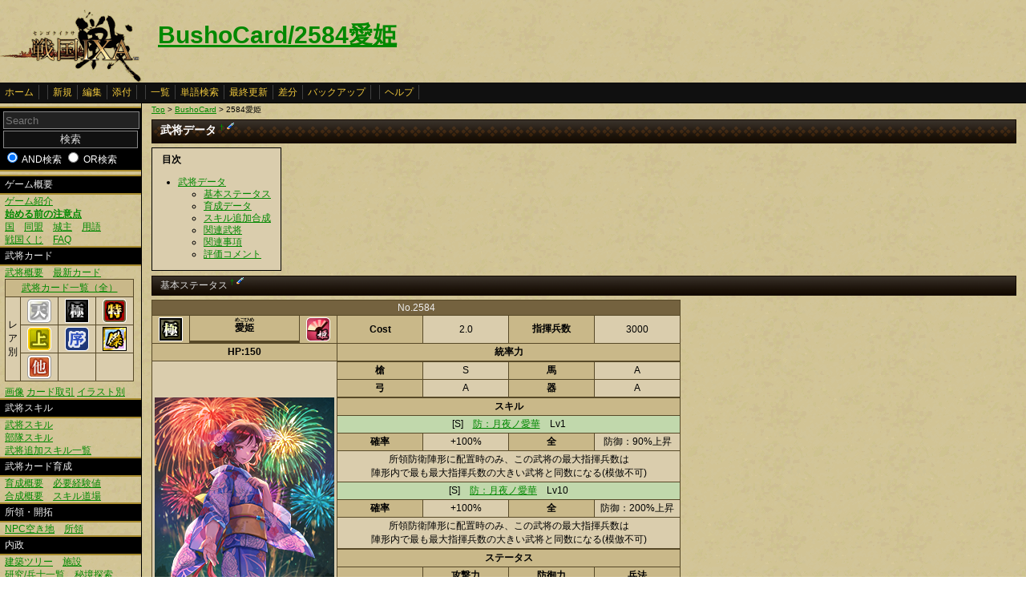

--- FILE ---
content_type: text/html
request_url: http://www.ixawiki.com/index.php?BushoCard%2F2584%B0%A6%C9%B1
body_size: 8120
content:
<!DOCTYPE HTML PUBLIC "-//W3C//DTD HTML 4.01 Transitional//EN" "http://www.w3.org/TR/html4/loose.dtd">
<html lang="ja">
<head>
 <meta http-equiv="content-type" content="application/xhtml+xml; charset=EUC-JP" />
 <meta name="robots" content="index,follow" />
<meta description="戦国IXA（戦国イクサ） Wiki ブラウザゲーム">
<meta keywords="戦国IXA,戦国,IXA,sengokuixa,SQUARE,スクウェア,YAHOO,攻略,wiki,裏技,裏ワザ">
<title>BushoCard/2584愛姫 - 戦国IXA Wiki</title>
 <link rel="stylesheet" type="text/css" media="screen" href="./css/ixa/pukiwiki.css?20111211">
 <link rel="stylesheet" type="text/css" media="screen" href="./css/common/common.css?20111210">
 <link rel="shortcut icon" href="./image/ixa/favicon.ico" type="image/x-icon">
<script type="text/javascript" src="https://ajax.googleapis.com/ajax/libs/jquery/1.7.0/jquery.min.js"></script>
<script type="text/javascript" src="./js/common/utils.js"></script>
<script type="text/javascript" src="./js/common/jquery.contextMenu.js"></script>

<script type="text/javascript"><!--
scrolltotop.init(540);
//--></script>
<script type="text/javascript">

  var _gaq = _gaq || [];
  _gaq.push(['_setAccount', 'UA-17978830-3']);
  _gaq.push(['_trackPageview']);

  (function() {
    var ga = document.createElement('script'); ga.type = 'text/javascript'; ga.async = true;
    ga.src = ('https:' == document.location.protocol ? 'https://ssl' : 'http://www') + '.google-analytics.com/ga.js';
    var s = document.getElementsByTagName('script')[0]; s.parentNode.insertBefore(ga, s);
  })();

</script>
</head>
<body>
<div id="header">
 <a href="index.php"><img id="logo" src="./image/ixa/toplogo.png" alt="戦国IXA" title="戦国IXA" /></a>
 <h1 class="title"><a href="http://www.ixawiki.com/index.php?plugin=related&amp;page=BushoCard%2F2584%B0%A6%C9%B1">BushoCard/2584愛姫</a> </h1>
</div>
<div id="navigator"><a href="http://www.ixawiki.com/index.php?FrontPage">ホーム</a><span class="space"></span><a href="http://www.ixawiki.com/index.php?plugin=newpage&amp;refer=BushoCard%2F2584%B0%A6%C9%B1">新規</a><a href="http://www.ixawiki.com/index.php?cmd=edit&amp;page=BushoCard%2F2584%B0%A6%C9%B1">編集</a><a href="http://www.ixawiki.com/index.php?plugin=attach&amp;pcmd=upload&amp;page=BushoCard%2F2584%B0%A6%C9%B1">添付</a><span class="space"></span><a href="http://www.ixawiki.com/index.php?cmd=list">一覧</a><a href="http://www.ixawiki.com/index.php?cmd=search">単語検索</a><a href="http://www.ixawiki.com/index.php?RecentChanges">最終更新</a><a href="http://www.ixawiki.com/index.php?cmd=diff&amp;page=BushoCard%2F2584%B0%A6%C9%B1">差分</a><a href="http://www.ixawiki.com/index.php?cmd=backup&amp;page=BushoCard%2F2584%B0%A6%C9%B1">バックアップ</a><span class="space"></span><a href="http://www.ixawiki.com/index.php?cmd=help">ヘルプ</a><span class="navi_acc"></span></div>
<div id="contents">
<table class="contents" width="100%" border="0" cellspacing="0" cellpadding="0">
 <tr>
  <td class="ltable" valign="top"><div id="menubar">
  <form action="http://www.ixawiki.com/index.php" method="get" id="searchform">
<div><input type="hidden" name="encode_hint" value="ぷ" /></div>
 <div class="search">
  <input type="hidden" name="cmd" value="search" />
  <input type="text" placeholder="Search" name="word" value="" size="20" class="searchinput"/>
  <input type="submit" value="検索" class="btn success searchbutton"/>
  <input type="radio" name="type" id="_p_search_AND" value="AND"  checked="checked" />
  <label for="_p_search_AND">AND検索</label>
  <input type="radio" name="type" id="_p_search_OR" value="OR"   />
  <label for="_p_search_OR">OR検索</label>
 </div>
</form>
<h4 id="content_1_0">ゲーム概要</h4>
<p><a href="http://www.ixawiki.com/index.php?Guide%2F%A5%B2%A1%BC%A5%E0%BE%D2%B2%F0" title="Guide/ゲーム紹介">ゲーム紹介</a><br />
<a href="http://www.ixawiki.com/index.php?Guide%2F%BB%CF%A4%E1%A4%EB%C1%B0%A4%CE%C3%ED%B0%D5%C5%C0" title="Guide/始める前の注意点"><span class="b">始める前の注意点</span></a><br />
<a href="http://www.ixawiki.com/index.php?Guide%2F%B9%F1" title="Guide/国">国</a>　<a href="http://www.ixawiki.com/index.php?Guide%2F%C6%B1%CC%C1" title="Guide/同盟">同盟</a>　<a href="http://www.ixawiki.com/index.php?Guide%2F%BE%EB%BC%E7" title="Guide/城主">城主</a>　<a href="http://www.ixawiki.com/index.php?%CD%D1%B8%EC%BD%B8" title="用語集">用語</a><br />
<a href="http://www.ixawiki.com/index.php?%C0%EF%B9%F1%A4%AF%A4%B8" title="戦国くじ">戦国くじ</a>　<a href="http://www.ixawiki.com/index.php?FAQ" title="FAQ">FAQ</a><br /></p>

<h4 id="content_1_1">武将カード</h4>
<p><a href="http://www.ixawiki.com/index.php?Busho%2F%C9%F0%BE%AD%A5%AB%A1%BC%A5%C9%B3%B5%CD%D7" title="Busho/武将カード概要">武将概要</a>　<a href="http://www.ixawiki.com/index.php?Busho%2F%C9%F0%BE%AD%A5%AB%A1%BC%A5%C9%B0%EC%CD%F7%2F%BF%B7%A5%AB%A1%BC%A5%C9" title="Busho/武将カード一覧/新カード">最新カード</a><br /></p>
<div class="ie5"><table class="style_table" cellspacing="1" border="0"><thead><tr><td class="c" style="width:40px;" colspan="4"><a href="http://www.ixawiki.com/index.php?Busho%2F%C9%F0%BE%AD%A5%AB%A1%BC%A5%C9%B0%EC%CD%F7" title="Busho/武将カード一覧">武将カード一覧（全）</a></td></tr>
</thead>
<tbody><tr><td class="c" rowspan="3">レ<br class="spacer" />ア<br class="spacer" />別</td><td class="c" style="width:40px;"><a href="http://www.ixawiki.com/index.php?Busho%2F%C9%F0%BE%AD%A5%AB%A1%BC%A5%C9%B0%EC%CD%F7%28%C5%B7%29" title="Busho/武将カード一覧(天)"><img src="http://www.ixawiki.com/index.php?plugin=ref&amp;page=Busho%2F%C9%F0%BE%AD%A5%AB%A1%BC%A5%C9%B3%B5%CD%D7&amp;src=%C5%B7.png" alt="天.png" title="天.png" width="30" height="30" /></a></td><td class="c" style="width:40px;"><a href="http://www.ixawiki.com/index.php?Busho%2F%C9%F0%BE%AD%A5%AB%A1%BC%A5%C9%B0%EC%CD%F7%28%B6%CB%29" title="Busho/武将カード一覧(極)"><img src="http://www.ixawiki.com/index.php?plugin=ref&amp;page=Busho%2F%C9%F0%BE%AD%A5%AB%A1%BC%A5%C9%B3%B5%CD%D7&amp;src=%B6%CB.png" alt="極.png" title="極.png" width="30" height="30" /></a></td><td class="c" style="width:40px;"><a href="http://www.ixawiki.com/index.php?Busho%2F%C9%F0%BE%AD%A5%AB%A1%BC%A5%C9%B0%EC%CD%F7%28%C6%C3%29" title="Busho/武将カード一覧(特)"><img src="http://www.ixawiki.com/index.php?plugin=ref&amp;page=Busho%2F%C9%F0%BE%AD%A5%AB%A1%BC%A5%C9%B3%B5%CD%D7&amp;src=%C6%C3.png" alt="特.png" title="特.png" width="30" height="30" /></a></td></tr>
<tr><td class="c" style="width:40px;"><a href="http://www.ixawiki.com/index.php?Busho%2F%C9%F0%BE%AD%A5%AB%A1%BC%A5%C9%B0%EC%CD%F7%28%BE%E5%29" title="Busho/武将カード一覧(上)"><img src="http://www.ixawiki.com/index.php?plugin=ref&amp;page=Busho%2F%C9%F0%BE%AD%A5%AB%A1%BC%A5%C9%B3%B5%CD%D7&amp;src=%BE%E5.png" alt="上.png" title="上.png" width="30" height="30" /></a></td><td class="c" style="width:40px;"><a href="http://www.ixawiki.com/index.php?Busho%2F%C9%F0%BE%AD%A5%AB%A1%BC%A5%C9%B0%EC%CD%F7%28%BD%F8%29" title="Busho/武将カード一覧(序)"><img src="http://www.ixawiki.com/index.php?plugin=ref&amp;page=Busho%2F%C9%F0%BE%AD%A5%AB%A1%BC%A5%C9%B3%B5%CD%D7&amp;src=%BD%F8.png" alt="序.png" title="序.png" width="30" height="30" /></a></td><td class="c" style="width:40px;"><a href="http://www.ixawiki.com/index.php?Busho%2F%C9%F0%BE%AD%A5%AB%A1%BC%A5%C9%B0%EC%CD%F7%28%B7%E6%29" title="Busho/武将カード一覧(傑)"><img src="http://www.ixawiki.com/index.php?plugin=ref&amp;page=Busho%2F%C9%F0%BE%AD%A5%AB%A1%BC%A5%C9%B3%B5%CD%D7&amp;src=%B7%E6.png" alt="傑.png" title="傑.png" width="30" height="30" /></a></td></tr>
<tr><td class="c" style="width:40px;"><a href="http://www.ixawiki.com/index.php?Busho%2F%C9%F0%BE%AD%A5%AB%A1%BC%A5%C9%B0%EC%CD%F7%28%C2%BE%29" title="Busho/武将カード一覧(他)"><img src="http://www.ixawiki.com/index.php?plugin=ref&amp;page=Busho%2F%C9%F0%BE%AD%A5%AB%A1%BC%A5%C9%B3%B5%CD%D7&amp;src=%C2%BEL.png" alt="他L.png" title="他L.png" width="30" height="30" /></a></td><td class="c" style="width:40px;"></td><td class="c" style="width:40px;"></td></tr>
</tbody>
</table></div>
<p><a href="http://www.ixawiki.com/index.php?Busho%2F%C9%F0%BE%AD%A5%AB%A1%BC%A5%C9%B2%E8%C1%FC" title="Busho/武将カード画像">画像</a>
<a href="http://www.ixawiki.com/index.php?Busho%2F%A5%AB%A1%BC%A5%C9%BC%E8%B0%FA" title="Busho/カード取引">カード取引</a>
<a href="http://www.ixawiki.com/index.php?Busho%2F%A5%A4%A5%E9%A5%B9%A5%C8%CA%CC" title="Busho/イラスト別">イラスト別</a></p>

<h4 id="content_1_2">武将スキル</h4>
<p><a href="http://www.ixawiki.com/index.php?Busho%2F%C9%F0%BE%AD%A5%B9%A5%AD%A5%EB" title="Busho/武将スキル">武将スキル</a><br />
<a href="http://www.ixawiki.com/index.php?Busho%2F%C9%F4%C2%E2%A5%B9%A5%AD%A5%EB" title="Busho/部隊スキル">部隊スキル</a><br />
<a href="http://www.ixawiki.com/index.php?%C9%F0%BE%AD%C4%C9%B2%C3%A5%B9%A5%AD%A5%EB%B0%EC%CD%F7" title="武将追加スキル一覧">武将追加スキル一覧</a><br /></p>

<h4 id="content_1_3">武将カード育成</h4>
<p><a href="http://www.ixawiki.com/index.php?Busho%2F%C9%F0%BE%AD%A5%AB%A1%BC%A5%C9%B0%E9%C0%AE" title="Busho/武将カード育成">育成概要</a>　<a href="http://www.ixawiki.com/index.php?Busho%2F%C9%AC%CD%D7%B7%D0%B8%B3%C3%CD" title="Busho/必要経験値">必要経験値</a><br />
<a href="http://www.ixawiki.com/index.php?Busho%2F%C9%F0%BE%AD%A5%AB%A1%BC%A5%C9%B9%E7%C0%AE" title="Busho/武将カード合成">合成概要</a>　<a href="http://www.ixawiki.com/index.php?%A5%B9%A5%AD%A5%EB%C6%BB%BE%EC" title="スキル道場">スキル道場</a><br /></p>

<h4 id="content_1_4">所領・開拓</h4>
<p><a href="http://www.ixawiki.com/index.php?Other%2FNPC%B6%F5%A4%AD%C3%CF" title="Other/NPC空き地">NPC空き地</a>　<a href="http://www.ixawiki.com/index.php?Other%2F%BD%EA%CE%CE" title="Other/所領">所領</a></p>

<h4 id="content_1_5">内政</h4>
<p><a href="http://www.ixawiki.com/index.php?Domestic%2F%B7%FA%C3%DB%A5%C4%A5%EA%A1%BC" title="Domestic/建築ツリー">建築ツリー</a>　<a href="http://www.ixawiki.com/index.php?Domestic%2F%BB%DC%C0%DF" title="Domestic/施設">施設</a><br />
<a href="http://www.ixawiki.com/index.php?Busho%2F%CA%BC%BB%CE%B0%EC%CD%F7" title="Busho/兵士一覧">研究/兵士一覧</a>　<a href="http://www.ixawiki.com/index.php?%C8%EB%B6%AD%C3%B5%BA%F7" title="秘境探索">秘境探索</a><br />
<a href="http://www.ixawiki.com/index.php?%B2%CC%BF%B4%B0%DB%B6%AD" title="果心異境">果心異境</a></p>

<h4 id="content_1_6">合戦</h4>
<p><a href="http://www.ixawiki.com/index.php?%B9%E7%C0%EF%B3%B5%CD%D7" title="合戦概要">合戦概要</a>　<a href="http://www.ixawiki.com/index.php?%B9%E7%C0%EF%A5%AC%A5%A4%A5%C9" title="合戦ガイド">合戦ガイド</a><br />
<a href="http://www.ixawiki.com/index.php?%C0%EF%B8%F9%A4%C8%B9%E7%C0%EF%CA%F3%BD%B7" title="戦功と合戦報酬">戦功と合戦報酬</a>　<a href="http://www.ixawiki.com/index.php?%CC%BE%C0%BC%A4%C8%BB%DC%A4%B7" title="名声と施し">名声と施し</a><br /></p>

<h4 id="content_1_7">クエスト/刷新</h4>
<p><a href="http://www.ixawiki.com/index.php?%A5%AF%A5%A8%A5%B9%A5%C8" title="クエスト">クエスト</a>　<a href="http://www.ixawiki.com/index.php?%A5%EF%A1%BC%A5%EB%A5%C9%BA%FE%BF%B7" title="ワールド刷新">ワールド刷新</a>
<br /></p>

<h4 id="content_1_8">イベント</h4>
<p><a href="http://www.ixawiki.com/index.php?%A5%A4%A5%D9%A5%F3%A5%C8%2F%B8%B8%A4%CE%C9%F0%BE%AD%C2%E7%B6%C2%B1%E3" title="イベント/幻の武将大饗宴">幻の武将大饗宴</a><br />
<a href="http://www.ixawiki.com/index.php?%A4%EF%A4%F3%A4%C0%A4%D5%A4%EB%C7%D5%28%B2%BE%29" title="わんだふる杯(仮)">わんだふる杯(仮)</a><br />
<br /></p>

<h4 id="content_1_9">その他</h4>
<p><a href="http://www.ixawiki.com/index.php?%A5%B3%A5%E1%A5%F3%A5%C8" title="コメント">コメント</a><br />
<a href="http://www.ixawiki.com/index.php?BushoCard%2F%A5%C6%A5%F3%A5%D7%A5%EC" title="BushoCard/テンプレ">テンプレ(武将カード)</a><br /></p>
<div style="text-align:right">total:6382<br class="spacer" />
today:2<br class="spacer" />
yesterday:3<br class="spacer" />
<span style="font-size:12px;display:inline-block;line-height:130%;text-indent:0px">online:41</span><br class="spacer" />
<br /></div>
<h5>最新の10件</h5>
<div class="recent"><strong>2026-01-15</strong>
<ul class="recent_list">
 <li><a href="http://www.ixawiki.com/index.php?3haywinio" title="3haywinio">3haywinio</a></li>
 <li><a href="http://www.ixawiki.com/index.php?%C9%F0%BE%AD%C4%C9%B2%C3%A5%B9%A5%AD%A5%EB%B0%EC%CD%F7" title="武将追加スキル一覧">武将追加スキル一覧</a></li>
 <li><a href="http://www.ixawiki.com/index.php?vmax88vietcom" title="vmax88vietcom">vmax88vietcom</a></li>
 <li><a href="http://www.ixawiki.com/index.php?Busho%2F%C9%F0%BE%AD%A5%AB%A1%BC%A5%C9%B0%EC%CD%F7%28%C5%B7%29" title="Busho/武将カード一覧(天)">Busho/武将カード一覧(天)</a></li>
 <li><a href="http://www.ixawiki.com/index.php?RecentDeleted" title="RecentDeleted">RecentDeleted</a></li>
 <li><a href="http://www.ixawiki.com/index.php?BushoCard%2F4013%BF%A5%C5%C4%BF%AE%C4%B9" title="BushoCard/4013織田信長">BushoCard/4013織田信長</a></li>
</ul>
<strong>2026-01-14</strong>
<ul class="recent_list">
 <li><a href="http://www.ixawiki.com/index.php?BushoCard%2F3023%CE%A9%B2%D6%C6%BB%C0%E3" title="BushoCard/3023立花道雪">BushoCard/3023立花道雪</a></li>
 <li><a href="http://www.ixawiki.com/index.php?BushoCard%2F5002%C5%E7%C4%C5%BA%D0%B5%D7" title="BushoCard/5002島津歳久">BushoCard/5002島津歳久</a></li>
 <li><a href="http://www.ixawiki.com/index.php?BushoCard%2F20007%B9%F5%C5%C4%C7%A1%BF%E5" title="BushoCard/20007黒田如水">BushoCard/20007黒田如水</a></li>
 <li><a href="http://www.ixawiki.com/index.php?BushoCard%2F2024%C1%B0%C5%C4%CD%F8%B2%C8" title="BushoCard/2024前田利家">BushoCard/2024前田利家</a></li>
</ul>
</div>
<div class="clear"></div>
<p><br />
<a href="http://www.ixawiki.com/index.php?RecentChanges" title="RecentChanges">最終更新</a></p>

</div></td>
  <td class="ctable" valign="top">
   <div id ="topicpath"><a href="http://www.ixawiki.com/index.php?FrontPage" title="FrontPage">Top</a> &gt; <!--autolink--><a href="http://www.ixawiki.com/index.php?BushoCard" title="BushoCard">BushoCard</a><!--/autolink--> &gt; 2584愛姫</div>   <div id="body"><h2 id="content_1_0">武将データ  <a class="anchor_super" id="bushodata" href="http://www.ixawiki.com/index.php?BushoCard%2F2584%B0%A6%C9%B1#bushodata" title="bushodata">&dagger;</a> <a class="anchor_super" href="http://www.ixawiki.com/index.php?cmd=edit&amp;page=BushoCard%2F2584%B0%A6%C9%B1&amp;id=bushodata"><img src="./image/common/plus/paraedit.png" width="9" height="9" alt="Edit" title="Edit" /></a></h2>
<table class="toc" cellspacing="0" border="0" cellpadding="0"><tr><td>
<a id="contents_1"></a>
<div><h2 class="toctitle">目次</h2></div>
<ul class="list1" style="padding-left:16px;margin-left:16px"><li><a href="#bushodata"> 武将データ </a>
<ul class="list2" style="padding-left:16px;margin-left:16px"><li><a href="#status"> 基本ステータス </a></li>
<li><a href="#ikuseidata"> 育成データ </a></li>
<li><a href="#skill"> スキル追加合成 </a></li>
<li><a href="#kanrenbusho"> 関連武将 </a></li>
<li><a href="#kanrenjikou"> 関連事項 </a></li>
<li><a href="#comment"> 評価コメント </a></li></ul></li></ul>
</td></tr></table>


<h3 id="content_1_1">基本ステータス  <a class="anchor_super" id="status" href="http://www.ixawiki.com/index.php?BushoCard%2F2584%B0%A6%C9%B1#status" title="status">&dagger;</a> <a class="anchor_super" href="http://www.ixawiki.com/index.php?cmd=edit&amp;page=BushoCard%2F2584%B0%A6%C9%B1&amp;id=status"><img src="./image/common/plus/paraedit.png" width="9" height="9" alt="Edit" title="Edit" /></a></h3>
<p><!-- table_edit2 --></p>
<div class="ie5"><table id="table_edit_t_1_BushoCard_2F2584_B0_A6_C9_B1" class="style_table" cellspacing="1" border="0"><thead><tr no="1"><th colspan="7" no="1" col="7">No.2584</th></tr>
</thead>
<tbody><tr no="3"><th style="width:40px;"><img src="http://www.ixawiki.com/index.php?plugin=ref&amp;page=Busho%2F%C9%F0%BE%AD%A5%AB%A1%BC%A5%C9%B3%B5%CD%D7&amp;src=%B6%CB4.png" alt="極4.png" title="極4.png" width="30" height="30" /></th><th><ruby><rb>愛姫</rb><rp>(</rp><rt>めごひめ</rt><rp>)</rp></ruby></th><th style="width:40px;"><img src="http://www.ixawiki.com/index.php?plugin=ref&amp;page=Busho%2F%C9%F0%BE%AD%A5%AB%A1%BC%A5%C9%B3%B5%CD%D7&amp;src=%C9%B1.png" alt="姫.png" title="姫.png" width="30" height="30" /></th><th class="c" style="width:100px;">Cost</th><td class="c" style="width:100px;">2.0</td><th class="c" style="width:100px;">指揮兵数</th><td class="c" style="width:100px;">3000</td></tr>
<tr no="4"><th style="width:40px;" colspan="3">HP:150</th><th class="c" style="width:100px;" colspan="4">統率力</th></tr>
<tr no="5"><td style="width:40px;" colspan="3" rowspan="20"><img src="http://www.ixawiki.com/index.php?plugin=ref&amp;page=Busho%2F%C9%F0%BE%AD%A5%AB%A1%BC%A5%C9%B2%E8%C1%FC%2F2_RE2&amp;src=2584.png" alt="2584.png" title="2584.png" width="224" height="314" /><br class="spacer" />Illust:BISAI</td></tr>
<tr no="6"><th class="c" style="width:100px;">槍</th><td class="c" style="width:100px;">S</td><th class="c" style="width:100px;">馬</th><td class="c" style="width:100px;">A</td></tr>
<tr no="7"><th class="c" style="width:100px;">弓</th><td class="c" style="width:100px;">A</td><th class="c" style="width:100px;">器</th><td class="c" style="width:100px;">A</td></tr>
<tr no="8"></tr>
<tr no="9"><th class="c" style="width:100px;" colspan="4">スキル</th></tr>
<tr no="10"><td class="c" style="background-color:#c1d8ac;width:100px;" colspan="4">[S]　<a href="http://www.ixawiki.com/index.php?Busho%2F%C9%F0%BE%AD%A5%B9%A5%AD%A5%EB#skill_tukiyonoaika" title="Busho/武将スキル">防：月夜ノ愛華</a>　Lv1</td></tr>
<tr no="11"><th class="c" style="width:100px;">確率</th><td class="c" style="width:100px;">+100%</td><th class="c" style="width:100px;">全</th><td class="c" style="width:100px;">防御：90%上昇</td></tr>
<tr no="12"><td class="c" style="width:100px;" colspan="4">所領防衛陣形に配置時のみ、この武将の最大指揮兵数は<br class="spacer" />陣形内で最も最大指揮兵数の大きい武将と同数になる(模倣不可)</td></tr>
<tr no="13"><td class="c" style="background-color:#c1d8ac;width:100px;" colspan="4">[S]　<a href="http://www.ixawiki.com/index.php?Busho%2F%C9%F0%BE%AD%A5%B9%A5%AD%A5%EB#skill_tukiyonoaika" title="Busho/武将スキル">防：月夜ノ愛華</a>　Lv10</td></tr>
<tr no="14"><th class="c" style="width:100px;">確率</th><td class="c" style="width:100px;">+100%</td><th class="c" style="width:100px;">全</th><td class="c" style="width:100px;">防御：200%上昇</td></tr>
<tr no="15"><td class="c" style="width:100px;" colspan="4" rowspan="2">所領防衛陣形に配置時のみ、この武将の最大指揮兵数は<br class="spacer" />陣形内で最も最大指揮兵数の大きい武将と同数になる(模倣不可)</td></tr>
<tr no="16"></tr>
<tr no="17"></tr>
<tr no="18"><th class="c" style="width:100px;" colspan="4">ステータス</th></tr>
<tr no="19"><th class="c" style="width:100px;"></th><th class="c" style="width:100px;">攻撃力</th><th class="c" style="width:100px;">防御力</th><th class="c" style="width:100px;">兵法</th></tr>
<tr no="20"><th class="c" style="width:100px;">初期値</th><td class="c" style="width:100px;">1050</td><td class="c" style="width:100px;">1150</td><td class="c" style="width:100px;">530</td></tr>
<tr no="21"><th class="c" style="width:100px;">成長値</th><td class="c" style="width:100px;">49</td><td class="c" style="width:100px;">56</td><td class="c" style="width:100px;">3.0</td></tr>
<tr no="22"></tr>
<tr no="23"><th class="c" style="width:100px;" colspan="4">紹介文</th></tr>
<tr no="24"><td class="c" style="width:100px;" colspan="4">伊達政宗の正室だワン！<br class="spacer" />京都伊達屋敷から天下の情勢を政宗に知らせた<br class="spacer" />り、あるいは花鳥風月を語り合い高尚かつ強い<br class="spacer" />信頼関係があったとされるワン！</td></tr>
</tbody>
</table></div>


<p><!-- table_edit2 --></p>
<div class="ie5"><table id="table_edit_t_2_BushoCard_2F2584_B0_A6_C9_B1" class="style_table" cellspacing="1" border="0"><thead><tr no="2"><th class="c" style="width:400px;" colspan="2" no="2" col="2">部隊スキル</th></tr>
</thead>
<tbody><tr no="3"><td class="c" style="background-color:#c1d8ac;width:150px;"><a href="http://www.ixawiki.com/index.php?Busho%2F%C9%F4%C2%E2%A5%B9%A5%AD%A5%EB#butaiskill_senkienbu" title="Busho/部隊スキル">防：戦姫艶舞</a></td><td class="c" style="width:400px;"><a href="http://www.ixawiki.com/index.php?Busho%2F%C9%F4%C2%E2%A5%B9%A5%AD%A5%EB%2F%C2%D0%B1%FE%C9%F0%BE%AD%B0%EC%CD%F7#target_senkienbu" title="Busho/部隊スキル/対応武将一覧">対応武将一覧</a></td></tr>
</tbody>
</table></div>


<p><br /></p>

<h3 id="content_1_2">育成データ  <a class="anchor_super" id="ikuseidata" href="http://www.ixawiki.com/index.php?BushoCard%2F2584%B0%A6%C9%B1#ikuseidata" title="ikuseidata">&dagger;</a> <a class="anchor_super" href="http://www.ixawiki.com/index.php?cmd=edit&amp;page=BushoCard%2F2584%B0%A6%C9%B1&amp;id=ikuseidata"><img src="./image/common/plus/paraedit.png" width="9" height="9" alt="Edit" title="Edit" /></a></h3>
<ul class="list1" style="padding-left:16px;margin-left:16px"><li>推奨育成プラン
<p><!-- table_edit2 --><script type="text/javascript"><!--
$(document).ready(function(){


var edit = false;
$('#table_edit_b_3_BushoCard_2F2584_B0_A6_C9_B1').click(function(){
  if (edit) {return;} edit = true;
  $e = $('#table_edit_t_3_BushoCard_2F2584_B0_A6_C9_B1');
  $e.find('tbody > tr').contextMenu({funcMenuHtml:function(e){return '<ul><li><a href="./?plugin=table_edit2&refer=BushoCard%2F2584%B0%A6%C9%B1&edit_mod=show&table_num=3&line_count='+e.getAttribute("no")+'"><span class="paraedit"></span>&nbsp;編集する</a></li><li><a href="./?plugin=table_edit2&refer=BushoCard%2F2584%B0%A6%C9%B1&edit_mod=show&table_num=3&line_count='+e.getAttribute("no")+'&add_show=1"><span class="miniadd"></span>&nbsp;追加する</a></li></ul>'}});
$e.find('thead > tr > *, tfoot > tr > *').contextMenu({funcMenuHtml:function(e){return '<ul><li><a href="./?plugin=table_edit2&refer=BushoCard%2F2584%B0%A6%C9%B1&edit_mod=show&table_num=3&line_count='+e.getAttribute("no")+'"><span class="paraedit"></span>&nbsp;編集する</a></li><li><a href="./?plugin=table_edit2&refer=BushoCard%2F2584%B0%A6%C9%B1&edit_mod=show&table_num=3&line_count='+e.getAttribute("no")+'&add_show=1"><span class="miniadd"></span>&nbsp;追加する</a></li><li><a href="./?plugin=table_edit2&refer=BushoCard%2F2584%B0%A6%C9%B1&edit_mod=tdshow&table_num=3&line_count=3&cell_count='+e.getAttribute("col")+'"><span class="paraedit"></span>&nbsp;列を編集する</a></li><li><a href="./?plugin=table_edit2&refer=BushoCard%2F2584%B0%A6%C9%B1&edit_mod=tdshow&table_num=3&line_count=3&cell_count='+e.getAttribute("col")+'&add_show=1"><span class="miniadd"></span>&nbsp;列を追加する</a></li></ul>'}});

  $(this).fadeOut();
});

});
// --></script><input type="button" id="table_edit_b_3_BushoCard_2F2584_B0_A6_C9_B1" value="右クリックで編集を有効にする" class="btn info">
</p>
<div class="ie5"><table id="table_edit_t_3_BushoCard_2F2584_B0_A6_C9_B1" class="style_table" cellspacing="1" border="0"><thead><tr no="1"><th colspan="3" no="1" col="3">推奨例</th></tr>
</thead>
<tbody><tr no="2"><th>ステータス</th><td>～極</td><td>理由</td></tr>
<tr no="3"><th>ランクアップ</th><td>兵科</td><td>理由</td></tr>
</tbody>
</table></div>

</li></ul>
<ul class="list2" style="padding-left:32px;margin-left:32px"><li>成長の歩み
<p><!-- table_edit2 --></p>
<div class="ie5"><table id="table_edit_t_4_BushoCard_2F2584_B0_A6_C9_B1" class="style_table" cellspacing="1" border="0"><thead><tr no="1"><th colspan="13" no="1" col="13">武将ステータス</th></tr>
</thead>
<tbody><tr no="3"><th class="c" style="width:60px;"></th><th class="c" style="width:50px;">初期値</th><th class="c" style="width:50px;">成長値</th><th></th><th class="c" style="width:50px;">Lv20</th><th class="c" style="width:50px;">★1</th><th class="c" style="width:50px;">★2</th><th class="c" style="width:50px;">★3</th><th class="c" style="width:50px;">★4</th><th class="c" style="width:50px;">★5</th><th class="c" style="width:50px;">限界突破</th><th class="c" style="width:50px;">極限突破</th><th class="c" style="width:50px;">天限突破</th></tr>
<tr no="4"><th class="c" style="width:60px;">攻撃力</th><td class="c" style="width:50px;">(初期攻撃力)</td><td class="c" style="width:50px;">+(攻撃成長値)</td><td></td><td class="c" style="width:50px;"></td><td class="c" style="width:50px;"></td><td class="c" style="width:50px;"></td><td class="c" style="width:50px;"></td><td class="c" style="width:50px;"></td><td class="c" style="width:50px;"></td><td class="c" style="width:50px;"></td><td class="c" style="width:50px;"></td><td class="c" style="width:50px;"></td></tr>
<tr no="5"><th class="c" style="width:60px;">防御力</th><td class="c" style="width:50px;">(初期防御力)</td><td class="c" style="width:50px;">+(防御成長値)</td><td></td><td class="c" style="width:50px;"></td><td class="c" style="width:50px;"></td><td class="c" style="width:50px;"></td><td class="c" style="width:50px;"></td><td class="c" style="width:50px;"></td><td class="c" style="width:50px;"></td><td class="c" style="width:50px;"></td><td class="c" style="width:50px;"></td><td class="c" style="width:50px;"></td></tr>
<tr no="6"><th class="c" style="width:60px;">兵法</th><td class="c" style="width:50px;">(初期兵法値)</td><td class="c" style="width:50px;">+(兵法成長値)</td><td></td><td class="c" style="width:50px;"></td><td class="c" style="width:50px;"></td><td class="c" style="width:50px;"></td><td class="c" style="width:50px;"></td><td class="c" style="width:50px;"></td><td class="c" style="width:50px;"></td><td class="c" style="width:50px;"></td><td class="c" style="width:50px;"></td><td class="c" style="width:50px;"></td></tr>
</tbody>
</table></div>

</li></ul>

<h3 id="content_1_3">スキル追加合成  <a class="anchor_super" id="skill" href="http://www.ixawiki.com/index.php?BushoCard%2F2584%B0%A6%C9%B1#skill" title="skill">&dagger;</a> <a class="anchor_super" href="http://www.ixawiki.com/index.php?cmd=edit&amp;page=BushoCard%2F2584%B0%A6%C9%B1&amp;id=skill"><img src="./image/common/plus/paraedit.png" width="9" height="9" alt="Edit" title="Edit" /></a></h3>
<ul class="list1" style="padding-left:16px;margin-left:16px"><li><a href="http://www.ixawiki.com/index.php?Busho%2F%C9%F0%BE%AD%A5%B9%A5%AD%A5%EB#skill_omomenaseisitu" title="Busho/武将スキル">防：重めな正室</a> [S] 合成候補テーブル（<a href="http://www.ixawiki.com/index.php?%C9%F0%BE%AD%C4%C9%B2%C3%A5%B9%A5%AD%A5%EB%B0%EC%CD%F7#skill_rank" title="武将追加スキル一覧">[]内はレア度</a>）
<p><!-- table_edit2 --></p>
<div class="ie5"><table id="table_edit_t_5_BushoCard_2F2584_B0_A6_C9_B1" class="style_table" cellspacing="1" border="0"><thead><tr no="1"><th no="1" col="1"></th><th no="1" col="2">A</th><th no="1" col="3">B</th><th no="1" col="4">C</th><th no="1" col="5">S1</th><th no="1" col="6">S2</th></tr>
</thead>
<tbody><tr no="2"><th>1次候補</th><td><a href="http://www.ixawiki.com/index.php?Busho%2F%C9%F0%BE%AD%A5%B9%A5%AD%A5%EB#skill_saiainomekake" title="Busho/武将スキル">特：最愛ノ妾</a> [A]</td><td><a href="http://www.ixawiki.com/index.php?Busho%2F%C9%F0%BE%AD%A5%B9%A5%AD%A5%EB#skill_saiainomekake" title="Busho/武将スキル">特：最愛ノ妾</a> [A]</td><td style="background-color:#c0f0c0;"><a href="http://www.ixawiki.com/index.php?Busho%2F%C9%F0%BE%AD%A5%B9%A5%AD%A5%EB#skill_amanoiwahune" title="Busho/武将スキル">防：天磐船</a> [SS]</td><td style="background-color:#c0f0c0;"><a href="http://www.ixawiki.com/index.php?Busho%2F%C9%F0%BE%AD%A5%B9%A5%AD%A5%EB#skill_tagituhimegami" title="Busho/武将スキル">特：高津姫神</a> [SS]</td><td style="background-color:#c0f0c0;"><a href="http://www.ixawiki.com/index.php?Busho%2F%C9%F0%BE%AD%A5%B9%A5%AD%A5%EB#skill_kunikatamemasisiookami" title="Busho/武将スキル">特：国堅大神</a> [SS]</td></tr>
<tr no="3"><td colspan="6"></td></tr>
<tr no="4"><th>2次候補S1</th><td></td><td></td><td style="background-color:#c0f0c0;"><a href="http://www.ixawiki.com/index.php?Busho%2F%C9%F0%BE%AD%A5%B9%A5%AD%A5%EB#skill_amanoiwahune" title="Busho/武将スキル">防：天磐船</a> [SS]</td><td style="background-color:#c0f0c0;"><a href="http://www.ixawiki.com/index.php?Busho%2F%C9%F0%BE%AD%A5%B9%A5%AD%A5%EB#skill_tagituhimegami" title="Busho/武将スキル">特：高津姫神</a> [SS]</td><td style="background-color:#c0f0c0;"><a href="http://www.ixawiki.com/index.php?Busho%2F%C9%F0%BE%AD%A5%B9%A5%AD%A5%EB#skill_kunikatamemasisiookami" title="Busho/武将スキル">特：国堅大神</a> [SS]</td></tr>
<tr no="5"><th>3次候補S1</th><td></td><td></td><td></td><td></td><td></td></tr>
</tbody>
</table></div>

</li></ul>

<h3 id="content_1_4">関連武将  <a class="anchor_super" id="kanrenbusho" href="http://www.ixawiki.com/index.php?BushoCard%2F2584%B0%A6%C9%B1#kanrenbusho" title="kanrenbusho">&dagger;</a> <a class="anchor_super" href="http://www.ixawiki.com/index.php?cmd=edit&amp;page=BushoCard%2F2584%B0%A6%C9%B1&amp;id=kanrenbusho"><img src="./image/common/plus/paraedit.png" width="9" height="9" alt="Edit" title="Edit" /></a></h3>
<ul class="list1" style="padding-left:16px;margin-left:16px"><li><span class="b"><ruby><rb>名前</rb><rp>(</rp><rt>読み</rt><rp>)</rp></ruby></span>（同一人物）
<ul class="list2" style="padding-left:16px;margin-left:16px"><li>名前（異名など）</li></ul></li></ul>
<ul class="list1" style="padding-left:16px;margin-left:16px"><li>親戚縁者
<ul class="list2" style="padding-left:16px;margin-left:16px"><li>名前（関係）</li></ul></li></ul>
<ul class="list1" style="padding-left:16px;margin-left:16px"><li>主君
<ul class="list2" style="padding-left:16px;margin-left:16px"><li>名前</li></ul></li></ul>
<ul class="list1" style="padding-left:16px;margin-left:16px"><li>家臣
<ul class="list2" style="padding-left:16px;margin-left:16px"><li>名前（補足）</li></ul></li></ul>
<ul class="list1" style="padding-left:16px;margin-left:16px"><li>関連武将
<ul class="list2" style="padding-left:16px;margin-left:16px"><li>名前（関係）</li></ul></li></ul>

<h3 id="content_1_5">関連事項  <a class="anchor_super" id="kanrenjikou" href="http://www.ixawiki.com/index.php?BushoCard%2F2584%B0%A6%C9%B1#kanrenjikou" title="kanrenjikou">&dagger;</a> <a class="anchor_super" href="http://www.ixawiki.com/index.php?cmd=edit&amp;page=BushoCard%2F2584%B0%A6%C9%B1&amp;id=kanrenjikou"><img src="./image/common/plus/paraedit.png" width="9" height="9" alt="Edit" title="Edit" /></a></h3>
<ul class="list1" style="padding-left:16px;margin-left:16px"><li>著名な合戦
<ul class="list2" style="padding-left:16px;margin-left:16px"><li>合戦名（対～）</li></ul></li></ul>
<ul class="list1" style="padding-left:16px;margin-left:16px"><li>関連用語
<ul class="list2" style="padding-left:16px;margin-left:16px"><li>用語</li></ul></li></ul>
<ul class="list1" style="padding-left:16px;margin-left:16px"><li>作品
<ul class="list2" style="padding-left:16px;margin-left:16px"><li>作品名</li></ul></li></ul>

<h3 id="content_1_6">評価コメント  <a class="anchor_super" id="comment" href="http://www.ixawiki.com/index.php?BushoCard%2F2584%B0%A6%C9%B1#comment" title="comment">&dagger;</a> <a class="anchor_super" href="http://www.ixawiki.com/index.php?cmd=edit&amp;page=BushoCard%2F2584%B0%A6%C9%B1&amp;id=comment"><img src="./image/common/plus/paraedit.png" width="9" height="9" alt="Edit" title="Edit" /></a></h3>
<div><p>最新の30件を表示しています。 <a href="http://www.ixawiki.com/index.php?%A5%B3%A5%E1%A5%F3%A5%C8%2FBushoCard%2F2584%B0%A6%C9%B1" title="コメント/BushoCard/2584愛姫">コメントページを参照</a></p>
<form action="http://www.ixawiki.com/index.php" method="post">
<div><input type="hidden" name="encode_hint" value="ぷ" /></div>
<ul class="list1" style="padding-left:16px;margin-left:16px"><li class="pcmt"><input class="pcmt" type="radio" name="reply" value="59581a7784ff6824763f99b48dc1a032" tabindex="7" />まず大喜びして、不具合かと舌打ちして、ただ自分の目がふしあなだったと知る。 --  <span class="comment_date">2023-09-16 (土) 19:08:32</span></li>
<li class="pcmt"><input class="pcmt" type="radio" name="reply" value="6aeb459fb79bc47380ede901cec05d98" tabindex="6" />同じく --  <span class="comment_date">2023-09-16 (土) 20:12:44</span></li>
<li class="pcmt"><input class="pcmt" type="radio" name="reply" value="07e09829cccc64c30985742df2a68efe" tabindex="5" />同じく --  <span class="comment_date">2023-09-17 (日) 06:53:30</span></li>
<li class="pcmt"><input class="pcmt" type="radio" name="reply" value="f1bdc2c1d3513a732af7c2eb11b6bf10" tabindex="4" />所領防衛専用機って時点でゴミなのに、更に兵数の成長ゼロで特殊効果も他じゃ消える。完全に使いどころゼロ。絵だけは良いからプロフ用だな。 --  <span class="comment_date">2023-09-18 (月) 13:08:41</span></li>
<li class="pcmt"><input class="pcmt" type="radio" name="reply" value="1abef6449fb4cd2d66def266d9844d0f" tabindex="3" />最愛ノ妾は清賢ノ遊姫の下位互換だし、なんの迷いもなく国堅大神の素材にできる。他候補を消すのは困難だろうがどうせ使えないし。 --  <span class="comment_date">2023-10-18 (水) 11:44:05</span>
<ul class="list2" style="padding-left:16px;margin-left:16px"><li class="pcmt"><input class="pcmt" type="radio" name="reply" value="5bee2ae7ef6fbd1dc232ffff7ca98b47" tabindex="2" />下位互換？両方積むだけやん。国堅大神こそ龍驤の下位互換だし今後素材も増えるだろ。 --  <span class="comment_date">2023-10-18 (水) 12:06:42</span></li></ul></li>
<li class="pcmt"><input class="pcmt" type="radio" name="reply" value="64e97e2a9a55b3ba2baaa22c7221269f" tabindex="1" />難攻不落の天守　とセットで所領防衛だな。所領防クエやクエ兵消化のときしか使わんけど。 --  <span class="comment_date">2023-11-23 (木) 21:46:18</span></li></ul>

  <input type="hidden" name="digest" value="ca363c226d2565439d57a09d4de0a61f" />
  <input type="hidden" name="plugin" value="pcomment" />
  <input type="hidden" name="refer"  value="BushoCard/2584愛姫" />
  <input type="hidden" name="page"   value="[[コメント/BushoCard/2584愛姫]]" />
  <input type="hidden" name="nodate" value="" />
  <input type="hidden" name="dir"    value="1" />
  <input type="hidden" name="count"  value="30" />
  <input type="radio" name="reply" value="0" tabindex="0" checked="checked" /> お名前:  <input type="text" name="name" size="15" /> <input type="text" name="msg" size="70" />
  <input type="submit" value="コメントの挿入" /></form>
</div>



   <div style="margin-top:20px">
   <script type="text/javascript"><!--
google_ad_client = "pub-8451216461217892";
/* 336x280, ixawiki_rec_big 10/07/05 */
google_ad_slot = "1425775692";
google_ad_width = 336;
google_ad_height = 280;
//-->
</script>
</div>
<script type="text/javascript" src="https://pagead2.googlesyndication.com/pagead/show_ads.js">
</script>

   </div>
  </td>
 </tr>
</table>
</div>


<div id="footer_all">
<p style="font-size:120%;color:white;">(C)2010,2011 SQUARE ENIX CO., LTD. All Rights Reserved.Copyright (C) 2010 Yahoo Japan Corporation. All Rights Reserved.</p>
Last-modified: 2023-09-16 (土) 23:39:20 <br />
convert time to 0.002 sec.<br />
PukiWiki Plus!
<div id="ScrollPageTop" class="ScrollPageTop">
    <a href="#header"></a>
</div><!-- fotter_all_end -->
</div>

<script defer src="https://static.cloudflareinsights.com/beacon.min.js/vcd15cbe7772f49c399c6a5babf22c1241717689176015" integrity="sha512-ZpsOmlRQV6y907TI0dKBHq9Md29nnaEIPlkf84rnaERnq6zvWvPUqr2ft8M1aS28oN72PdrCzSjY4U6VaAw1EQ==" data-cf-beacon='{"version":"2024.11.0","token":"ddabf45a5ead40aea0d6bf90cadd8776","r":1,"server_timing":{"name":{"cfCacheStatus":true,"cfEdge":true,"cfExtPri":true,"cfL4":true,"cfOrigin":true,"cfSpeedBrain":true},"location_startswith":null}}' crossorigin="anonymous"></script>
</body>
</html>


--- FILE ---
content_type: text/html; charset=utf-8
request_url: https://www.google.com/recaptcha/api2/aframe
body_size: 266
content:
<!DOCTYPE HTML><html><head><meta http-equiv="content-type" content="text/html; charset=UTF-8"></head><body><script nonce="dHYfqgZCMr4mYduMOGqpiw">/** Anti-fraud and anti-abuse applications only. See google.com/recaptcha */ try{var clients={'sodar':'https://pagead2.googlesyndication.com/pagead/sodar?'};window.addEventListener("message",function(a){try{if(a.source===window.parent){var b=JSON.parse(a.data);var c=clients[b['id']];if(c){var d=document.createElement('img');d.src=c+b['params']+'&rc='+(localStorage.getItem("rc::a")?sessionStorage.getItem("rc::b"):"");window.document.body.appendChild(d);sessionStorage.setItem("rc::e",parseInt(sessionStorage.getItem("rc::e")||0)+1);localStorage.setItem("rc::h",'1768420827982');}}}catch(b){}});window.parent.postMessage("_grecaptcha_ready", "*");}catch(b){}</script></body></html>